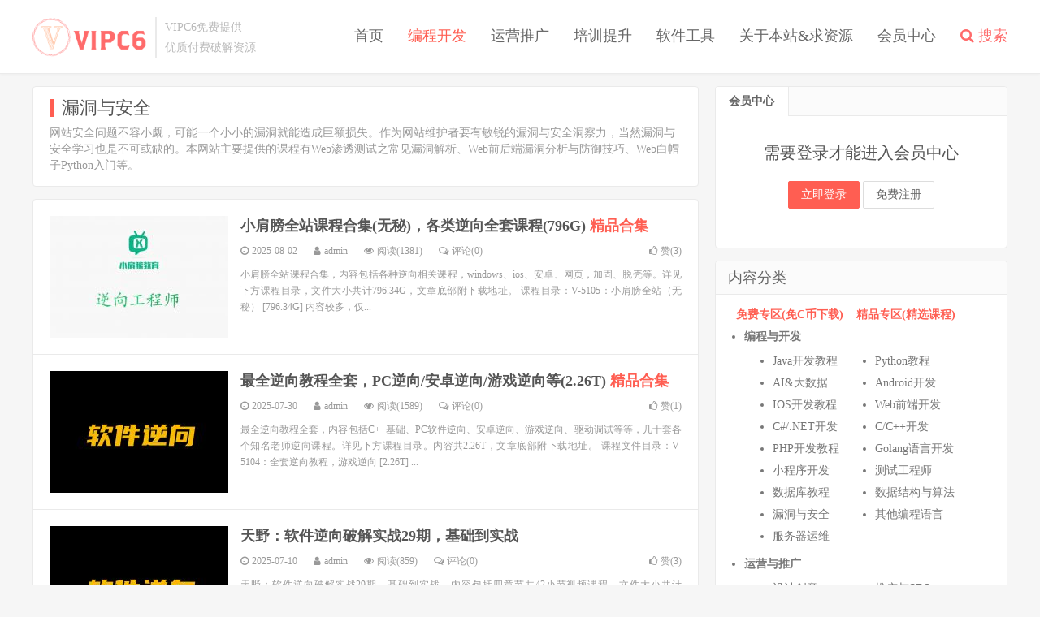

--- FILE ---
content_type: text/html; charset=UTF-8
request_url: https://www.vipc6.com/program/anquan
body_size: 9882
content:
<!DOCTYPE HTML>
<html>
<head>
<meta charset="UTF-8">
<link rel="dns-prefetch" href="//apps.bdimg.com">
<meta http-equiv="X-UA-Compatible" content="IE=edge,chrome=1">
<meta name="viewport" content="width=device-width, initial-scale=1.0, user-scalable=0, minimum-scale=1.0, maximum-scale=1.0">
<meta name="applicable-device" content="pc,mobile" />
<meta name="apple-mobile-web-app-title" content="VIPC6资源网">
<meta http-equiv="Cache-Control" content="no-siteapp">
<title>漏洞与安全培训课程下载 - VIPC6资源网</title>
<link rel='dns-prefetch' href='//s.w.org' />
<link rel='stylesheet' id='tag-groups-css-frontend-structure-css'  href='https://www.vipc6.com/main/plugins/tag-groups/assets/css/jquery-ui.structure.min.css?ver=1.22.4' type='text/css' media='all' />
<link rel='stylesheet' id='tag-groups-css-frontend-theme-css'  href='https://www.vipc6.com/main/plugins/tag-groups/assets/css/ui-gray/jquery-ui.theme.min.css?ver=1.22.4' type='text/css' media='all' />
<link rel='stylesheet' id='_bootstrap-css'  href='https://www.vipc6.com/main/themes/dux5.1/css/bootstrap.min.css?ver=5.1' type='text/css' media='all' />
<link rel='stylesheet' id='_fontawesome-css'  href='https://www.vipc6.com/main/themes/dux5.1/css/font-awesome.min.css?ver=5.1' type='text/css' media='all' />
<link rel='stylesheet' id='_main-css'  href='https://www.vipc6.com/main/themes/dux5.1/css/main.css?ver=5.1' type='text/css' media='all' />
<script type='text/javascript' src='https://www.vipc6.com/main/themes/dux5.1/js/libs/jquery.min.js?ver=5.1'></script>
<link rel='https://api.w.org/' href='https://www.vipc6.com/wp-json/' />
<link rel="canonical" href="https://www.vipc6.com/program/anquan"/>
<meta name="description" content="网站安全问题不容小觑，可能一个小小的漏洞就能造成巨额损失。作为网站维护者要有敏锐的漏洞与安全洞察力，当然漏洞与安全学习也是不可或缺的。本网站主要提供的课程有Web渗透测试之常见漏洞解析、Web前后端漏洞分析与防御技巧、Web白帽子Python入门等。">
<style>a:hover, .site-navbar li:hover > a, .site-navbar li.active a:hover, .site-navbar a:hover, .search-on .site-navbar li.navto-search a, .topbar a:hover, .site-nav li.current-menu-item > a, .site-nav li.current-menu-parent > a, .site-search-form a:hover, .branding-primary .btn:hover, .title .more a:hover, .excerpt h2 a:hover, .excerpt .meta a:hover, .excerpt-minic h2 a:hover, .excerpt-minic .meta a:hover, .article-content .wp-caption:hover .wp-caption-text, .article-content a, .article-nav a:hover, .relates a:hover, .widget_links li a:hover, .widget_categories li a:hover, .widget_ui_comments strong, .widget_ui_posts li a:hover .text, .widget_ui_posts .nopic .text:hover , .widget_meta ul a:hover, .tagcloud a:hover, .textwidget a, .textwidget a:hover, .sign h3, #navs .item li a, .url, .url:hover, .excerpt h2 a:hover span, .widget_ui_posts a:hover .text span, .widget-navcontent .item-01 li a:hover span, .excerpt-minic h2 a:hover span, .relates a:hover span{color: #FF5E52;}.btn-primary, .label-primary, .branding-primary, .post-copyright:hover, .article-tags a, .pagination ul > .active > a, .pagination ul > .active > span, .pagenav .current, .widget_ui_tags .items a:hover, .sign .close-link, .pagemenu li.active a, .pageheader, .resetpasssteps li.active, #navs h2, #navs nav, .btn-primary:hover, .btn-primary:focus, .btn-primary:active, .btn-primary.active, .open > .dropdown-toggle.btn-primary, .tag-clouds a:hover{background-color: #FF5E52;}.btn-primary, .search-input:focus, #bdcs .bdcs-search-form-input:focus, #submit, .plinks ul li a:hover,.btn-primary:hover, .btn-primary:focus, .btn-primary:active, .btn-primary.active, .open > .dropdown-toggle.btn-primary{border-color: #FF5E52;}.search-btn, .label-primary, #bdcs .bdcs-search-form-submit, #submit, .excerpt .cat{background-color: #FF5E52;}.excerpt .cat i{border-left-color:#FF5E52;}@media (max-width: 720px) {.site-navbar li.active a, .site-navbar li.active a:hover, .m-nav-show .m-icon-nav{color: #FF5E52;}}@media (max-width: 480px) {.pagination ul > li.next-page a{background-color:#FF5E52;}}.post-actions .action.action-like{background-color: #FF5E52;}.catleader h1{border-left-color: #FF5E52;}</style>
<!--HEADER_CODE_START-->
<!-- Global site tag (gtag.js) - Google Analytics -->
<script async src="https://www.googletagmanager.com/gtag/js?id=UA-139141546-1"></script>
<script>
  window.dataLayer = window.dataLayer || [];
  function gtag(){dataLayer.push(arguments);}
  gtag('js', new Date());

  gtag('config', 'UA-139141546-1');
</script>

<!--HEADER_CODE_END-->
<link rel="shortcut icon" href="https://www.vipc6.com/favicon.ico">
<!--[if lt IE 9]><script src="https://www.vipc6.com/main/themes/dux5.1/js/libs/html5.min.js"></script><![endif]-->
</head>
<body class="archive category category-anquan category-760 m-excerpt-cat topbar-off site-layout-2 text-justify-on">
<header class="header">
	<div class="container">
		<div class="logo"><a href="https://www.vipc6.com" title="提供各种付费：培训视频、收费教程、破解软件等优质资源"><img src="https://www.vipc6.com/i/2018/10/c20ad4d76fe9775.png" alt="提供各种付费：培训视频、收费教程、破解软件等优质资源">VIPC6资源网</a></div>		<div class="brand">VIPC6免费提供<br>优质付费破解资源</div>		<ul class="site-nav site-navbar">
			<li id="menu-item-17" class="menu-item menu-item-type-custom menu-item-object-custom menu-item-home menu-item-17"><a href="https://www.vipc6.com">首页</a></li>
<li id="menu-item-1532" class="menu-item menu-item-type-taxonomy menu-item-object-category current-category-ancestor current-menu-ancestor current-menu-parent current-category-parent menu-item-has-children menu-item-1532"><a href="https://www.vipc6.com/program">编程开发</a>
<ul class="sub-menu">
	<li id="menu-item-1535" class="menu-item menu-item-type-taxonomy menu-item-object-category menu-item-1535"><a href="https://www.vipc6.com/program/java">Java开发教程</a></li>
	<li id="menu-item-1537" class="menu-item menu-item-type-taxonomy menu-item-object-category menu-item-1537"><a href="https://www.vipc6.com/program/python">Python教程</a></li>
	<li id="menu-item-1538" class="menu-item menu-item-type-taxonomy menu-item-object-category menu-item-1538"><a href="https://www.vipc6.com/program/ai">AI&#038;大数据</a></li>
	<li id="menu-item-2646" class="menu-item menu-item-type-taxonomy menu-item-object-category menu-item-2646"><a href="https://www.vipc6.com/program/android">Android开发</a></li>
	<li id="menu-item-1540" class="menu-item menu-item-type-taxonomy menu-item-object-category menu-item-1540"><a href="https://www.vipc6.com/program/ios">IOS开发教程</a></li>
	<li id="menu-item-1543" class="menu-item menu-item-type-taxonomy menu-item-object-category menu-item-1543"><a href="https://www.vipc6.com/program/web">Web前端开发</a></li>
	<li id="menu-item-2647" class="menu-item menu-item-type-taxonomy menu-item-object-category menu-item-2647"><a href="https://www.vipc6.com/program/asp-net">C#/.NET开发</a></li>
	<li id="menu-item-2648" class="menu-item menu-item-type-taxonomy menu-item-object-category menu-item-2648"><a href="https://www.vipc6.com/program/c">C/C++开发</a></li>
	<li id="menu-item-1541" class="menu-item menu-item-type-taxonomy menu-item-object-category menu-item-1541"><a href="https://www.vipc6.com/program/php">PHP开发教程</a></li>
	<li id="menu-item-1542" class="menu-item menu-item-type-taxonomy menu-item-object-category menu-item-1542"><a href="https://www.vipc6.com/program/golang">Golang语言开发</a></li>
	<li id="menu-item-2649" class="menu-item menu-item-type-taxonomy menu-item-object-category menu-item-2649"><a href="https://www.vipc6.com/program/xiaochengxu">小程序开发</a></li>
	<li id="menu-item-2650" class="menu-item menu-item-type-taxonomy menu-item-object-category menu-item-2650"><a href="https://www.vipc6.com/program/ceshi">测试工程师</a></li>
	<li id="menu-item-2651" class="menu-item menu-item-type-taxonomy menu-item-object-category menu-item-2651"><a href="https://www.vipc6.com/program/database">数据库教程</a></li>
	<li id="menu-item-2652" class="menu-item menu-item-type-taxonomy menu-item-object-category menu-item-2652"><a href="https://www.vipc6.com/program/suanfa">数据结构与算法</a></li>
	<li id="menu-item-2653" class="menu-item menu-item-type-taxonomy menu-item-object-category current-menu-item menu-item-2653"><a href="https://www.vipc6.com/program/anquan">漏洞与安全</a></li>
	<li id="menu-item-1544" class="menu-item menu-item-type-taxonomy menu-item-object-category menu-item-1544"><a href="https://www.vipc6.com/program/biancheng">其他编程语言</a></li>
	<li id="menu-item-1536" class="menu-item menu-item-type-taxonomy menu-item-object-category menu-item-1536"><a href="https://www.vipc6.com/program/fuwuqi">服务器运维</a></li>
</ul>
</li>
<li id="menu-item-1534" class="menu-item menu-item-type-taxonomy menu-item-object-category menu-item-has-children menu-item-1534"><a href="https://www.vipc6.com/yunying">运营推广</a>
<ul class="sub-menu">
	<li id="menu-item-1545" class="menu-item menu-item-type-taxonomy menu-item-object-category menu-item-1545"><a href="https://www.vipc6.com/yunying/sheji">设计创意</a></li>
	<li id="menu-item-1546" class="menu-item menu-item-type-taxonomy menu-item-object-category menu-item-1546"><a href="https://www.vipc6.com/yunying/webseo">推广与SEO</a></li>
	<li id="menu-item-1547" class="menu-item menu-item-type-taxonomy menu-item-object-category menu-item-1547"><a href="https://www.vipc6.com/yunying/waimao">外贸&#038;客户开发</a></li>
	<li id="menu-item-1548" class="menu-item menu-item-type-taxonomy menu-item-object-category menu-item-1548"><a href="https://www.vipc6.com/yunying/yingxiao">电商营销</a></li>
	<li id="menu-item-1549" class="menu-item menu-item-type-taxonomy menu-item-object-category menu-item-1549"><a href="https://www.vipc6.com/yunying/shuju">数据分析</a></li>
	<li id="menu-item-1550" class="menu-item menu-item-type-taxonomy menu-item-object-category menu-item-1550"><a href="https://www.vipc6.com/yunying/zimeiti">自媒体</a></li>
	<li id="menu-item-2654" class="menu-item menu-item-type-taxonomy menu-item-object-category menu-item-2654"><a href="https://www.vipc6.com/yunying/shichang">市场运营</a></li>
	<li id="menu-item-2655" class="menu-item menu-item-type-taxonomy menu-item-object-category menu-item-2655"><a href="https://www.vipc6.com/yunying/chanpin">产品经理</a></li>
</ul>
</li>
<li id="menu-item-29" class="menu-item menu-item-type-taxonomy menu-item-object-category menu-item-has-children menu-item-29"><a href="https://www.vipc6.com/peixun">培训提升</a>
<ul class="sub-menu">
	<li id="menu-item-4803" class="menu-item menu-item-type-taxonomy menu-item-object-category menu-item-4803"><a href="https://www.vipc6.com/peixun/yingyu">英语培训</a></li>
	<li id="menu-item-1551" class="menu-item menu-item-type-taxonomy menu-item-object-category menu-item-1551"><a href="https://www.vipc6.com/peixun/bangong">办公软件</a></li>
	<li id="menu-item-1552" class="menu-item menu-item-type-taxonomy menu-item-object-category menu-item-1552"><a href="https://www.vipc6.com/peixun/geren">能力提升</a></li>
	<li id="menu-item-1553" class="menu-item menu-item-type-taxonomy menu-item-object-category menu-item-1553"><a href="https://www.vipc6.com/peixun/jinrong">金融&#038;投资理财</a></li>
	<li id="menu-item-1554" class="menu-item menu-item-type-taxonomy menu-item-object-category menu-item-1554"><a href="https://www.vipc6.com/peixun/jiaoyu">教育辅导</a></li>
	<li id="menu-item-9947" class="menu-item menu-item-type-taxonomy menu-item-object-category menu-item-9947"><a href="https://www.vipc6.com/peixun/gongkao">公务事业考试</a></li>
	<li id="menu-item-1555" class="menu-item menu-item-type-taxonomy menu-item-object-category menu-item-1555"><a href="https://www.vipc6.com/peixun/xingxiang">形象塑造</a></li>
	<li id="menu-item-9946" class="menu-item menu-item-type-taxonomy menu-item-object-category menu-item-9946"><a href="https://www.vipc6.com/peixun/sheying">摄影摄像</a></li>
	<li id="menu-item-1556" class="menu-item menu-item-type-taxonomy menu-item-object-category menu-item-1556"><a href="https://www.vipc6.com/peixun/tushu">图书与音频</a></li>
	<li id="menu-item-1557" class="menu-item menu-item-type-taxonomy menu-item-object-category menu-item-1557"><a href="https://www.vipc6.com/peixun/zonghe">综合其他</a></li>
</ul>
</li>
<li id="menu-item-30" class="menu-item menu-item-type-taxonomy menu-item-object-category menu-item-30"><a href="https://www.vipc6.com/ruanjian">软件工具</a></li>
<li id="menu-item-41" class="menu-item menu-item-type-post_type menu-item-object-page menu-item-41"><a href="https://www.vipc6.com/about_vip6c">关于本站&#038;求资源</a></li>
			<li id="menu-item-40" class="menu-item menu-item-type-taxonomy menu-item-object-category menu-item-40">
			<a href="https://www.vipc6.com/user" rel="nofollow">会员中心</a></li>
							<li class="navto-search"><a href="javascript:;" class="search-show active"><i class="fa fa-search"> 搜索</i></a></li>
					</ul>
						<i class="fa fa-bars m-icon-nav"></i>
			</div>
</header>
<div class="site-search">
	<div class="container">
		<form method="get" class="site-search-form" action="https://www.vipc6.com/" ><input class="search-input" name="s" type="text" placeholder="输入关键字" value=""><button class="search-btn" type="submit"><i class="fa fa-search"></i></button></form>	</div>
</div>

<section class="container">
	<div class="content-wrap">
		<div class="content">
						<div class="catleader"><h1>漏洞与安全</h1><div class="catleader-desc">网站安全问题不容小觑，可能一个小小的漏洞就能造成巨额损失。作为网站维护者要有敏锐的漏洞与安全洞察力，当然漏洞与安全学习也是不可或缺的。本网站主要提供的课程有Web渗透测试之常见漏洞解析、Web前后端漏洞分析与防御技巧、Web白帽子Python入门等。</div></div><article class="excerpt excerpt-1"><a class="focus" href="https://www.vipc6.com/22978.html"><img data-src="https://www.vipc6.com/i/596a3d044818163-85-220x150.jpg" alt="小肩膀全站课程合集(无秘)，各类逆向全套课程(796G)-VIPC6资源网" src="https://www.vipc6.com/main/themes/dux5.1/img/thumbnail.png" class="thumb"></a><header><h2><a href="https://www.vipc6.com/22978.html" title="小肩膀全站课程合集(无秘)，各类逆向全套课程(796G) 精品合集-VIPC6资源网">小肩膀全站课程合集(无秘)，各类逆向全套课程(796G) <span>精品合集</span></a></h2></header><p class="meta"><time><i class="fa fa-clock-o"></i>2025-08-02</time><span class="author"><i class="fa fa-user"></i>admin</span><span class="pv"><i class="fa fa-eye"></i>阅读(1381)</span><a class="pc" href="https://www.vipc6.com/22978.html#respond"><i class="fa fa-comments-o"></i>评论(0)</a><a href="javascript:;" etap="like" class="post-like" data-pid="22978"><i class="fa fa-thumbs-o-up"></i>赞(<span>3</span>)</a></p><p class="note">小肩膀全站课程合集，内容包括各种逆向相关课程，windows、ios、安卓、网页，加固、脱壳等。详见下方课程目录，文件大小共计796.34G，文章底部附下载地址。 课程目录：V-5105：小肩膀全站（无秘） [796.34G] 内容较多，仅...</p></article><article class="excerpt excerpt-2"><a class="focus" href="https://www.vipc6.com/22976.html"><img data-src="https://www.vipc6.com/i/c4ca4238a0b9238-46-220x150.jpg" alt="最全逆向教程全套，PC逆向/安卓逆向/游戏逆向等(2.26T)-VIPC6资源网" src="https://www.vipc6.com/main/themes/dux5.1/img/thumbnail.png" class="thumb"></a><header><h2><a href="https://www.vipc6.com/22976.html" title="最全逆向教程全套，PC逆向/安卓逆向/游戏逆向等(2.26T) 精品合集-VIPC6资源网">最全逆向教程全套，PC逆向/安卓逆向/游戏逆向等(2.26T) <span>精品合集</span></a></h2></header><p class="meta"><time><i class="fa fa-clock-o"></i>2025-07-30</time><span class="author"><i class="fa fa-user"></i>admin</span><span class="pv"><i class="fa fa-eye"></i>阅读(1589)</span><a class="pc" href="https://www.vipc6.com/22976.html#respond"><i class="fa fa-comments-o"></i>评论(0)</a><a href="javascript:;" etap="like" class="post-like" data-pid="22976"><i class="fa fa-thumbs-o-up"></i>赞(<span>1</span>)</a></p><p class="note">最全逆向教程全套，内容包括C++基础、PC软件逆向、安卓逆向、游戏逆向、驱动调试等等，几十套各个知名老师逆向课程。详见下方课程目录。内容共2.26T，文章底部附下载地址。 课程文件目录：V-5104：全套逆向教程，游戏逆向 [2.26T] ...</p></article><article class="excerpt excerpt-3"><a class="focus" href="https://www.vipc6.com/22859.html"><img data-src="https://www.vipc6.com/i/c4ca4238a0b9238-46-220x150.jpg" alt="天野：软件逆向破解实战29期，基础到实战-VIPC6资源网" src="https://www.vipc6.com/main/themes/dux5.1/img/thumbnail.png" class="thumb"></a><header><h2><a href="https://www.vipc6.com/22859.html" title="天野：软件逆向破解实战29期，基础到实战-VIPC6资源网">天野：软件逆向破解实战29期，基础到实战</a></h2></header><p class="meta"><time><i class="fa fa-clock-o"></i>2025-07-10</time><span class="author"><i class="fa fa-user"></i>admin</span><span class="pv"><i class="fa fa-eye"></i>阅读(859)</span><a class="pc" href="https://www.vipc6.com/22859.html#respond"><i class="fa fa-comments-o"></i>评论(0)</a><a href="javascript:;" etap="like" class="post-like" data-pid="22859"><i class="fa fa-thumbs-o-up"></i>赞(<span>3</span>)</a></p><p class="note">天野：软件逆向破解实战29期，基础到实战，内容包括四章节共42小节视频课程，文件大小共计3.81G，文章底部附下载地址。 课程文件目录：V-5094：天野29期软件逆向破解实战 [3.81G] 01.逆向破解基础 01.逆向破解环境搭建.m...</p></article><article class="excerpt excerpt-4"><a class="focus" href="https://www.vipc6.com/22828.html"><img data-src="https://www.vipc6.com/i/3d97f10846f3faf-220x150.png" alt="DADA代码审计第二期，视频+课件资料-VIPC6资源网" src="https://www.vipc6.com/main/themes/dux5.1/img/thumbnail.png" class="thumb"></a><header><h2><a href="https://www.vipc6.com/22828.html" title="DADA代码审计第二期，视频+课件资料-VIPC6资源网">DADA代码审计第二期，视频+课件资料</a></h2></header><p class="meta"><time><i class="fa fa-clock-o"></i>2025-06-25</time><span class="author"><i class="fa fa-user"></i>admin</span><span class="pv"><i class="fa fa-eye"></i>阅读(696)</span><a class="pc" href="https://www.vipc6.com/22828.html#respond"><i class="fa fa-comments-o"></i>评论(0)</a><a href="javascript:;" etap="like" class="post-like" data-pid="22828"><i class="fa fa-thumbs-o-up"></i>赞(<span>3</span>)</a></p><p class="note">dada代码审计第二期，代码审计能帮助企业发现潜在的安全隐患，防范于未然，本套课程包括视频以及相关课件资料， 文件大小共计8.04G，文章底部附下载地址。 课程文件目录：V-5078：dada代码审计二期 [8.04G] 代码审计二期01....</p></article><article class="excerpt excerpt-5"><a class="focus" href="https://www.vipc6.com/22836.html"><img data-src="https://www.vipc6.com/i/942e916899f3a9a-1-220x150.png" alt="r0ysue(肉丝)：安卓逆向课程合集-VIPC6资源网" src="https://www.vipc6.com/main/themes/dux5.1/img/thumbnail.png" class="thumb"></a><header><h2><a href="https://www.vipc6.com/22836.html" title="r0ysue(肉丝)：安卓逆向课程合集-VIPC6资源网">r0ysue(肉丝)：安卓逆向课程合集</a></h2></header><p class="meta"><time><i class="fa fa-clock-o"></i>2025-06-19</time><span class="author"><i class="fa fa-user"></i>admin</span><span class="pv"><i class="fa fa-eye"></i>阅读(1375)</span><a class="pc" href="https://www.vipc6.com/22836.html#comments"><i class="fa fa-comments-o"></i>评论(2)</a><a href="javascript:;" etap="like" class="post-like" data-pid="22836"><i class="fa fa-thumbs-o-up"></i>赞(<span>6</span>)</a></p><p class="note">r0ysue(肉丝)：安卓逆向课程合集，内容包括fart脱壳王、r0ysue-安卓应用进阶培训班、unidbg原理与实操。文件大小共计58.78G，文章底部附下载地址。 课程文件目录：V-5082：r0ysue(肉丝)的安卓逆向课程合集 [...</p></article><article class="excerpt excerpt-6"><a class="focus" href="https://www.vipc6.com/22721.html"><img data-src="https://www.vipc6.com/i/d3d9446802a4425-220x150.png" alt="达内：网络安全+运维工程师，视频+资料(189G)-VIPC6资源网" src="https://www.vipc6.com/main/themes/dux5.1/img/thumbnail.png" class="thumb"></a><header><h2><a href="https://www.vipc6.com/22721.html" title="达内：网络安全+运维工程师，视频+资料(189G) 价值24800元-VIPC6资源网">达内：网络安全+运维工程师，视频+资料(189G) <span>价值24800元</span></a></h2></header><p class="meta"><time><i class="fa fa-clock-o"></i>2025-06-08</time><span class="author"><i class="fa fa-user"></i>admin</span><span class="pv"><i class="fa fa-eye"></i>阅读(1481)</span><a class="pc" href="https://www.vipc6.com/22721.html#respond"><i class="fa fa-comments-o"></i>评论(0)</a><a href="javascript:;" etap="like" class="post-like" data-pid="22721"><i class="fa fa-thumbs-o-up"></i>赞(<span>4</span>)</a></p><p class="note">本套课程：达内：网络安全+运维工程师，课程官方售价24800元，课程包含：训练营、1-4阶段、就业指导、ntd++_tools、笔记资料等。文件大小共计189.78G，文章底部附下载地址。 课程文件目录：V-5045：达内-网络安全+运维工...</p></article><article class="excerpt excerpt-7"><a class="focus" href="https://www.vipc6.com/22602.html"><img data-src="https://www.vipc6.com/i/196a13d87b1d1eb-17-220x150.jpg" alt="IDA特训班，多种架构实例讲解IDA逆向工程-VIPC6资源网" src="https://www.vipc6.com/main/themes/dux5.1/img/thumbnail.png" class="thumb"></a><header><h2><a href="https://www.vipc6.com/22602.html" title="IDA特训班，多种架构实例讲解IDA逆向工程 价值599元-VIPC6资源网">IDA特训班，多种架构实例讲解IDA逆向工程 <span>价值599元</span></a></h2></header><p class="meta"><time><i class="fa fa-clock-o"></i>2025-05-13</time><span class="author"><i class="fa fa-user"></i>admin</span><span class="pv"><i class="fa fa-eye"></i>阅读(905)</span><a class="pc" href="https://www.vipc6.com/22602.html#respond"><i class="fa fa-comments-o"></i>评论(0)</a><a href="javascript:;" etap="like" class="post-like" data-pid="22602"><i class="fa fa-thumbs-o-up"></i>赞(<span>1</span>)</a></p><p class="note">本套课程IDA 特训营，课程官方售价599元，基于多种架构实例讲解，系统化学习使用 IDA 进行逆向工程，快速掌握 IDA 重要操作；由研究逆向工程十余年，拥有各种场景逆向工程经验。主要技术研究方向是移动安全、逆向工程、混淆与反混淆技术、大...</p></article><article class="excerpt excerpt-8"><a class="focus" href="https://www.vipc6.com/16405.html"><img data-src="https://www.vipc6.com/i/c7e87e918e9e644-70-220x150.jpg" alt="Python爬虫开发+APP逆向超级大神班(1-11期)，视频+资料(400G)-VIPC6资源网" src="https://www.vipc6.com/main/themes/dux5.1/img/thumbnail.png" class="thumb"></a><header><h2><a href="https://www.vipc6.com/16405.html" title="Python爬虫开发+APP逆向超级大神班(1-11期)，视频+资料(400G) 价值5899元(更新第11期)-VIPC6资源网">Python爬虫开发+APP逆向超级大神班(1-11期)，视频+资料(400G) <span>价值5899元(更新第11期)</span></a></h2></header><p class="meta"><time><i class="fa fa-clock-o"></i>2025-05-02</time><span class="author"><i class="fa fa-user"></i>admin</span><span class="pv"><i class="fa fa-eye"></i>阅读(14036)</span><a class="pc" href="https://www.vipc6.com/16405.html#comments"><i class="fa fa-comments-o"></i>评论(17)</a><a href="javascript:;" etap="like" class="post-like" data-pid="16405"><i class="fa fa-thumbs-o-up"></i>赞(<span>10</span>)</a></p><p class="note">本套课程爬虫开发+APP逆向超级大神班(路飞)，Python爬虫从零基础小白到实战精通，课程官方售价5899元，路飞学城Python教学总监前汽车之家资深开发武sir银角大王主讲，本次更新包含爬虫开发以及APP逆向超级大神班1-3班的内容。...</p></article><article class="excerpt excerpt-9"><a class="focus" href="https://www.vipc6.com/4183.html"><img data-src="https://www.vipc6.com/i/00e211b8da30c8a-220x150.jpg" alt="老男孩教育：网络安全VIP课程，更新20期视频+资料-VIPC6资源网" src="https://www.vipc6.com/main/themes/dux5.1/img/thumbnail.png" class="thumb"></a><header><h2><a href="https://www.vipc6.com/4183.html" title="老男孩教育：网络安全VIP课程，更新20期视频+资料 内容更新-VIPC6资源网">老男孩教育：网络安全VIP课程，更新20期视频+资料 <span>内容更新</span></a></h2></header><p class="meta"><time><i class="fa fa-clock-o"></i>2025-04-26</time><span class="author"><i class="fa fa-user"></i>admin</span><span class="pv"><i class="fa fa-eye"></i>阅读(13031)</span><a class="pc" href="https://www.vipc6.com/4183.html#comments"><i class="fa fa-comments-o"></i>评论(6)</a><a href="javascript:;" etap="like" class="post-like" data-pid="4183"><i class="fa fa-thumbs-o-up"></i>赞(<span>6</span>)</a></p><p class="note">因本站会员需求，本套课程来自老男孩教育：网络安全VIP课程，本套课程目前更新共4大章节，课程为无加密版视频培训课程，共4.3G，后续有完整版将替代更新。 文章底部附下载地址。 2022-10-30更新，网络安全12期-线下脱产班，文件大小共...</p></article><article class="excerpt excerpt-10"><a class="focus" href="https://www.vipc6.com/22481.html"><img data-src="https://www.vipc6.com/i/4c7df9cfcb0e7f3-31-220x150.jpg" alt="小曾逆向课程一期初级+中级+高级，视频+资料-VIPC6资源网" src="https://www.vipc6.com/main/themes/dux5.1/img/thumbnail.png" class="thumb"></a><header><h2><a href="https://www.vipc6.com/22481.html" title="小曾逆向课程一期初级+中级+高级，视频+资料-VIPC6资源网">小曾逆向课程一期初级+中级+高级，视频+资料</a></h2></header><p class="meta"><time><i class="fa fa-clock-o"></i>2025-04-21</time><span class="author"><i class="fa fa-user"></i>admin</span><span class="pv"><i class="fa fa-eye"></i>阅读(1419)</span><a class="pc" href="https://www.vipc6.com/22481.html#respond"><i class="fa fa-comments-o"></i>评论(0)</a><a href="javascript:;" etap="like" class="post-like" data-pid="22481"><i class="fa fa-thumbs-o-up"></i>赞(<span>2</span>)</a></p><p class="note">本套课程小曾逆向课程一期，逆向破解工程实战班初级+中级+高级，，内容包含视频以及相关资料，文件大小共计30.02G，文章底部附下载地址。 课程讲解各种软件逆向知识，软件保护知识，已经破解脱壳反调试知识，本课程适合零基础学员从零开始学习，同时...</p></article><div class="pagination"><ul><li class="prev-page"></li><li class="active"><span>1</span></li><li><a href='https://www.vipc6.com/program/anquan/page/2'>2</a></li><li><a href='https://www.vipc6.com/program/anquan/page/3'>3</a></li><li><a href='https://www.vipc6.com/program/anquan/page/4'>4</a></li><li><span> ... </span></li><li class="next-page"><a href="https://www.vipc6.com/program/anquan/page/2" >下一页</a></li><li><span>共 10 页</span></li></ul></div>		</div>
	</div>
	<div class="sidebar">
	<div class="widget widget-tops">
		<ul class="widget-nav">
						<li class="active">会员中心</li>		</ul>
		<ul class="widget-navcontent">
										<li class="item item-02 active">
											<h4>需要登录才能进入会员中心</h4>
						<p>
							<a href="javascript:;" class="btn btn-primary signin-loader">立即登录</a>
							<a href="javascript:;" class="btn btn-default signup-loader">免费注册</a>
						</p>
									</li>
					</ul>
	</div>
<div class="widget widget_text"><h3>内容分类</h3>			<div class="textwidget"><ul class="item-c6">
<li><a href="https://www.vipc6.com/free">免费专区(免C币下载)</a></li>
<li><a href="https://www.vipc6.com/best">精品专区(精选课程)</a></li>
</ul>
<ul>
<li class="cat-item cat-item-442"><a class=" weight600" href="https://www.vipc6.com/program">编程与开发</a>
<ul class="children">
<li class="cat-item cat-item-446"><a href="https://www.vipc6.com/program/java">Java开发教程</a></li>
<li class="cat-item cat-item-445"><a href="https://www.vipc6.com/program/python">Python教程</a></li>
<li class="cat-item cat-item-375"><a href="https://www.vipc6.com/program/ai">AI&amp;大数据</a></li>
<li class="cat-item cat-item-448"><a href="https://www.vipc6.com/program/android">Android开发</a></li>
<li class="cat-item cat-item-444"><a href="https://www.vipc6.com/program/ios">IOS开发教程</a></li>
<li class="cat-item cat-item-374"><a href="https://www.vipc6.com/program/web">Web前端开发</a></li>
<li class="cat-item cat-item-595"><a href="https://www.vipc6.com/program/asp-net">C#/.NET开发</a></li>
<li class="cat-item cat-item-761"><a href="https://www.vipc6.com/program/c">C/C++开发</a></li>
<li class="cat-item cat-item-443"><a href="https://www.vipc6.com/program/php">PHP开发教程</a></li>
<li class="cat-item cat-item-447"><a href="https://www.vipc6.com/program/golang">Golang语言开发</a></li>
<li class="cat-item cat-item-763"><a href="https://www.vipc6.com/program/xiaochengxu">小程序开发</a></li>
<li class="cat-item cat-item-594"><a href="https://www.vipc6.com/program/ceshi">测试工程师</a></li>
<li class="cat-item cat-item-759"><a href="https://www.vipc6.com/program/database">数据库教程</a></li>
<li class="cat-item cat-item-762"><a href="https://www.vipc6.com/program/suanfa">数据结构与算法</a></li>
<li class="cat-item cat-item-760"><a href="https://www.vipc6.com/program/anquan">漏洞与安全</a></li>
<li class="cat-item cat-item-177"><a href="https://www.vipc6.com/program/biancheng">其他编程语言</a></li>
<li class="cat-item cat-item-377"><a href="https://www.vipc6.com/program/fuwuqi">服务器运维</a></li>
</ul>
</li>
<li class="cat-item cat-item-449"><a class=" weight600" href="https://www.vipc6.com/yunying">运营与推广</a>
<ul class="children">
<li class="cat-item cat-item-96"><a href="https://www.vipc6.com/yunying/sheji">设计创意</a></li>
<li class="cat-item cat-item-180"><a href="https://www.vipc6.com/yunying/webseo">推广与SEO</a></li>
<li class="cat-item cat-item-373"><a href="https://www.vipc6.com/yunying/waimao">外贸&amp;客户开发</a></li>
<li class="cat-item cat-item-184"><a href="https://www.vipc6.com/yunying/yingxiao">电商营销</a></li>
<li class="cat-item cat-item-450"><a href="https://www.vipc6.com/yunying/shuju">数据分析</a></li>
<li class="cat-item cat-item-183"><a href="https://www.vipc6.com/yunying/zimeiti">自媒体</a></li>
<li class="cat-item cat-item-764"><a href="https://www.vipc6.com/yunying/shichang">市场运营</a></li>
<li class="cat-item cat-item-660"><a href="https://www.vipc6.com/yunying/chanpin">产品经理</a></li>
</ul>
</li>
<li class="cat-item cat-item-1"><a class=" weight600" href="https://www.vipc6.com/peixun">培训与提升</a>
<ul class="children">
<li class="cat-item cat-item-178"><a href="https://www.vipc6.com/peixun/yingyu">英语培训</a></li>
<li class="cat-item cat-item-178"><a href="https://www.vipc6.com/peixun/bangong">办公软件</a></li>
<li class="cat-item cat-item-179"><a href="https://www.vipc6.com/peixun/geren">能力提升</a></li>
<li class="cat-item cat-item-376"><a href="https://www.vipc6.com/peixun/jinrong">金融&amp;投资理财</a></li>
<li class="cat-item cat-item-387"><a href="https://www.vipc6.com/peixun/jiaoyu">教育辅导</a></li>
<li class="cat-item cat-item-387"><a href="https://www.vipc6.com/peixun/gongkao">公务事业考试</a></li>
<li class="cat-item cat-item-186"><a href="https://www.vipc6.com/peixun/xingxiang">形象塑造</a></li>
<li class="cat-item cat-item-889"><a href="https://www.vipc6.com/peixun/sheying">摄影摄像</a></li>
<li class="cat-item cat-item-185"><a href="https://www.vipc6.com/peixun/tushu">图书与音频</a></li>
<li class="cat-item cat-item-182"><a href="https://www.vipc6.com/peixun/zonghe">综合其他</a></li>
</ul>
</li>
<li class="cat-item cat-item-3"><a class=" weight600" href="https://www.vipc6.com/ruanjian">软件工具</a></li>
</ul>
</div>
		</div><div class="widget widget_ui_posts"><h3>置顶推荐</h3><ul class="nopic"><li><a href="https://www.vipc6.com/2042.html"><span class="text">Web全栈架构师(6-34期)，培训视频+课件源码 百度云盘下载(254G) <span>价值8980元(更新第34期)</span></span><span class="muted">2023-09-06</span></a></li>
<li><a href="https://www.vipc6.com/17157.html"><span class="text">重磅合集：2023考研各科网课370套，总大小32TB <span>终身VIP福利</span></span><span class="muted">2023-03-16</span></a></li>
<li><a href="https://www.vipc6.com/1068.html"><span class="text">python自动化+Py全栈+爬虫+Ai=python全能工程师-挑战年薪30万，教程下载 <span>价值7280元(更新2022版)</span></span><span class="muted">2022-06-27</span></a></li>
<li><a href="https://www.vipc6.com/2061.html"><span class="text">贪心学院：NLP自然语言处理集训营，从入门到精通(AI、机器学习、数据挖掘、算法工程师) <span>价值15998元(更新第6期)</span></span><span class="muted">2022-03-26</span></a></li>
<li><a href="https://www.vipc6.com/2310.html"><span class="text">魔贝课凡：SEO系列VIP视频教程合集(含第5至12期) 无密完整版，百度云(251G) <span>价值万元(更新12期)</span></span><span class="muted">2021-08-26</span></a></li>
<li><a href="https://www.vipc6.com/8494.html"><span class="text">黑马2020年：Python开发培训(基础班+就业班)，视频+源码资料共197G <span>价值20980元</span></span><span class="muted">2020-07-16</span></a></li>
</ul></div><div class="widget widget_ui_tags"><h3>专业与技术标签</h3><div class="items"><a  href="https://www.vipc6.com/tag/java">Java</a><a  href="https://www.vipc6.com/tag/python">python</a><a  href="https://www.vipc6.com/tag/英语">英语</a><a  href="https://www.vipc6.com/tag/web前端">WEB前端</a><a  href="https://www.vipc6.com/tag/数据分析">数据分析</a><a  href="https://www.vipc6.com/tag/算法">算法</a><a  href="https://www.vipc6.com/tag/大数据">大数据</a><a  href="https://www.vipc6.com/tag/设计">设计</a><a  href="https://www.vipc6.com/tag/摄影">摄影</a><a  href="https://www.vipc6.com/tag/excel">Excel</a><a  href="https://www.vipc6.com/tag/c">C</a><a  href="https://www.vipc6.com/tag/ai">AI</a><a  href="https://www.vipc6.com/tag/产品经理">产品经理</a><a  href="https://www.vipc6.com/tag/架构师">架构师</a><a  href="https://www.vipc6.com/tag/考研">考研</a><a  href="https://www.vipc6.com/tag/ps">PS</a><a  href="https://www.vipc6.com/tag/跨境电商">跨境电商</a><a  href="https://www.vipc6.com/tag/机器学习">机器学习</a><a  href="https://www.vipc6.com/tag/自媒体">自媒体</a><a  href="https://www.vipc6.com/tag/数据分析师">数据分析师</a><a  href="https://www.vipc6.com/tag/数据结构">数据结构</a><a  href="https://www.vipc6.com/tag/推广">推广</a><a  href="https://www.vipc6.com/tag/linux">Linux</a><a  href="https://www.vipc6.com/tag/seo">SEO</a><a  href="https://www.vipc6.com/tag/电商">电商</a><a  href="https://www.vipc6.com/tag/互联网营销">互联网营销</a><a  href="https://www.vipc6.com/tag/go语言">Go语言</a><a  href="https://www.vipc6.com/tag/人工智能">人工智能</a><a  href="https://www.vipc6.com/tag/amazon">Amazon</a><a  href="https://www.vipc6.com/tag/网络安全">网络安全</a></div></div><div class="widget widget_ui_posts"><h3>热门文章</h3><ul class="nopic"><li><a href="https://www.vipc6.com/993.html"><span class="text">DeepNude 2.0 &#8211; Deepnude AI算法一键脱衣（拒绝AI作恶 软件已删除）</span><span class="muted">2019-07-25</span></a></li>
<li><a href="https://www.vipc6.com/8281.html"><span class="text">图片无损放大软件：Topaz Gigapixel AI 破解汉化版，免费下载 <span>神器</span></span><span class="muted">2020-07-05</span></a></li>
<li><a href="https://www.vipc6.com/16101.html"><span class="text">晓说1-4季+晓松奇谈+晓年鉴，高晓松无删减MP3音频合集百度云(11.5G) <span>精品合集</span></span><span class="muted">2022-10-21</span></a></li>
<li><a href="https://www.vipc6.com/2893.html"><span class="text">樊登读书会APP(凡书)：2013至2025年合集下载（音视频400G+） <span>更新至25年12月</span></span><span class="muted">2025-12-13</span></a></li>
<li><a href="https://www.vipc6.com/18184.html"><span class="text">天涯论坛398篇，天涯大神贴合集(电子书/pdf/txt各版本) <span>精品合集</span></span><span class="muted">2023-08-02</span></a></li>
<li><a href="https://www.vipc6.com/10852.html"><span class="text">Luminar AI，价值99美元的AI智能修图软件 <span>神器</span></span><span class="muted">2020-11-28</span></a></li>
<li><a href="https://www.vipc6.com/8118.html"><span class="text">精品广播剧：三体(六季完结)，刘慈欣的同名小说改编，云盘下载 <span>价值198元(完结)</span></span><span class="muted">2022-02-06</span></a></li>
<li><a href="https://www.vipc6.com/18588.html"><span class="text">AI绘画神器：Stable Diffusion 绿色汉化版，傻瓜式安装即用(免费) <span>神器</span></span><span class="muted">2023-09-21</span></a></li>
<li><a href="https://www.vipc6.com/738.html"><span class="text">老男孩2020新版：Python全栈开发就业班29期，视频+源码百度云盘下载 <span>内容更新</span></span><span class="muted">2021-02-28</span></a></li>
<li><a href="https://www.vipc6.com/15701.html"><span class="text">B站付费网课合集：80多套哔哩哔哩网课百度网盘(195G) <span>精品合集</span></span><span class="muted">2022-09-01</span></a></li>
</ul></div></div>


</section>


<footer class="footer">
	<div class="container">
						<p>&copy; 2026 <a href="https://www.vipc6.com">VIPC6资源网</a> &nbsp; 提供精品付费课程、教程、软件等百度云网盘下载。
<a href="https://www.vipc6.com/sitemap.xml">网站地图</a> 
</p>
			</div>
</footer>



<script>
window.jsui={
	www: 'https://www.vipc6.com',
	uri: 'https://www.vipc6.com/main/themes/dux5.1',
	ver: '5.1',
	roll: ["1","2"],
	ajaxpager: '5',
	url_rp: 'https://www.vipc6.com/password-reset'
};
</script>
<!--FOOTER_CODE_START-->
    <a id="totop" onclick="pageScroll()">Totop</a>
    <script type="text/javascript">
        function totop(min_height) { var totop_html = '<div id="totop">Totop</div>'; $("#page").append(totop_html); $("#totop").click(function () { $('html,body').animate({ scrollTop: 0 }, 200) }).hover(function () { $(this).addClass("hover") }, function () { $(this).removeClass("hover") }); min_height ? min_height = min_height : min_height = 300; $(window).scroll(function () { var s = $(window).scrollTop(); if (s > min_height) { $("#totop").fadeIn(100) } else { $("#totop").fadeOut(200) } }) }; totop();
    </script>

<!--FOOTER_CODE_END-->
<script type='text/javascript' src='https://www.vipc6.com/wp-includes/js/jquery/ui/core.min.js?ver=1.11.4'></script>
<script type='text/javascript' src='https://www.vipc6.com/wp-includes/js/jquery/ui/widget.min.js?ver=1.11.4'></script>
<script type='text/javascript' src='https://www.vipc6.com/wp-includes/js/jquery/ui/tabs.min.js?ver=1.11.4'></script>
<script type='text/javascript' src='https://www.vipc6.com/wp-includes/js/jquery/ui/accordion.min.js?ver=1.11.4'></script>
<script type='text/javascript' src='https://www.vipc6.com/main/themes/dux5.1/js/libs/bootstrap.min.js?ver=5.1'></script>
<script type='text/javascript' src='https://www.vipc6.com/main/themes/dux5.1/js/loader.js?ver=5.1'></script>
<script type='text/javascript' src='https://www.vipc6.com/wp-includes/js/wp-embed.min.js?ver=4.9.26'></script>
</body>
</html>

--- FILE ---
content_type: application/javascript
request_url: https://www.vipc6.com/main/themes/dux5.1/js/signpop.js?ver=5.1
body_size: 2045
content:
tbfine(function (){

return {
	init: function (){
		var signHtml = '\
			<div class="sign">\
			    <div class="sign-mask"></div>\
			    <div class="container">\
			        <a href="javascript:;" class="close-link signclose-loader"><i class="fa fa-close"></i></a>\
			        <div class="sign-tips"></div>\
			        <form id="sign-in">  \
			            <h3><small class="signup-loader">切换注册</small>登录</h3>\
			            <h6>\
			                <label for="inputEmail">用户名或邮箱</label>\
			                <input type="text" name="username" class="form-control" id="inputEmail" placeholder="用户名或邮箱">\
			            </h6>\
			            <h6>\
			                <label for="inputPassword">密码</label>\
			                <input type="password" name="password" class="form-control" id="inputPassword" placeholder="登录密码">\
						</h6>\
						<h6>\
							<label for="inputEmail2"">验证码</label><br/>\
							<input style="width: 150px;display: inline;" type="text" name="captcha" class="form-control" id="captcha" placeholder="验证码">\
							<img src="/yzm.php" id="ck_yzm1" onclick="this.src=\'/yzm.php?\'+new Date().getTime();" width="80" height="30"> <a onclick="document.getElementById(\'ck_yzm1\').src=\'/yzm.php?\'+new Date().getTime();" style="cursor:pointer">换一个?</a>\
						</h6>\
			            <div class="sign-submit">\
			                <input type="button" class="btn btn-primary signsubmit-loader" name="submit" value="登录">  \
			                <input type="hidden" name="action" value="signin">\
			                <label><input type="checkbox" checked="checked" name="remember" value="forever">记住我</label>\
			            </div>'+(jsui.url_rp ? '<div class="sign-info"><a href="'+jsui.url_rp+'">找回密码？</a></div>' : '')+
			        '</form>\
			        <form id="sign-up"> \
			            <h3><small class="signin-loader">切换登录</small>注册</h3>\
			            <h6>\
			                <label style="width: 60px;"  for="inputName">昵称</label><input  style="width: 200px;display: inline;" type="text" name="name" class="form-control" id="inputName" placeholder="设置昵称 字母请小写">\
			            </h6>\
			  <h6><label style="width: 60px;" for="inputEmail2">邮箱</label><input style="width: 200px;display: inline;"  type="email" name="email" class="form-control" id="inputEmail2" placeholder="邮箱">\
			            </h6>\
          <h6><label style="width: 60px;" for="password">密码</label><input style="width: 200px;display: inline;"  type="password" name="password" class="form-control" id="password" placeholder="密码">\
			            </h6>\
          <h6><label style="width: 60px;" for="password2">确认密码</label><input style="width: 200px;display: inline;"  type="password" name="password2" class="form-control" id="password2" placeholder="确认密码">\
			            </h6>\
<h6><label style="width: 60px;" for="inputEmail2"">验证码</label><input style="width: 100px;display: inline;" type="text" name="captcha" class="form-control" id="captcha" placeholder="验证码">\
 <img src="/yzm.php" id="ck_yzm2"  onclick="this.src=\'/yzm.php?\'+new Date().getTime();" width="80" height="30"> <a onclick="document.getElementById(\'ck_yzm2\').src=\'/yzm.php?\'+new Date().getTime();" style="cursor:pointer">换一个?</a>\
</h6>\
			            <div class="sign-submit">\
			                <input type="button" class="btn btn-primary btn-block signsubmit-loader" name="submit" value="快速注册">  \
			                <input type="hidden" name="action" value="signup">  \
			            </div>\
			        </form>\
			    </div>\
			</div>\
		'

	    jsui.bd.append( signHtml )

	    if( $('#issignshow').length ){
	        jsui.bd.addClass('sign-show')
	        // $('.close-link').hide()
	        setTimeout(function(){
	        	$('#sign-in').show().find('input:first').focus()
	        }, 300);
	        $('#sign-up').hide()
	    }


	    $('.signin-loader').on('click', function(){
	    	jsui.bd.addClass('sign-show')
	    	setTimeout(function(){
            	$('#sign-in').show().find('input:first').focus()
            }, 300);
            $('#sign-up').hide()
	    })

	    $('.signup-loader').on('click', function(){
	    	jsui.bd.addClass('sign-show')
	    	setTimeout(function(){
            	$('#sign-up').show().find('input:first').focus()
            }, 300);
            $('#sign-in').hide()
	    })

	    $('.signclose-loader').on('click', function(){
	    	jsui.bd.removeClass('sign-show')
	    })

		$('.sign-mask').on('click', function(){
	    	jsui.bd.removeClass('sign-show')
	    })

	    $('.sign form').keydown(function(e){
			var e = e || event,
			keycode = e.which || e.keyCode;
			if (keycode==13) {
				$(this).find('.signsubmit-loader').trigger("click");
			}
		})

	    $('.signsubmit-loader').on('click', function(){
	    	if( jsui.is_signin ) return
                    
            var form = $(this).parent().parent()
            var inputs = form.serializeObject()
            var isreg = (inputs.action == 'signup') ? true : false

            if( !inputs.action ){
                return
            }

            if( isreg ){
            	if( !is_mail(inputs.email) ){
	                logtips('邮箱格式错误')
	                return
	            }

                if( !/^[a-z\d_]{3,20}$/.test(inputs.name) ){
                    logtips('昵称是以小写字母数字下划线组合的3-20位字符')
                    return
                }
            }else{
            	if( inputs.password.length < 6 ){
	                logtips('密码太短，至少6位')
	                return
	            }
            }

            $.ajax({  
                type: "POST",  
                url:  jsui.uri+'/action/log.php',  
                data: inputs,  
                dataType: 'json',
                success: function(data){  
                    // console.log( data )
                    if( data.msg ){
                        logtips(data.msg)
                    }

                    if( data.error ){
                        return
                    }

                    if( !isreg ){
                       location.reload()
                    }else{
                        //if( data.goto ) location.href = data.goto
                        
                          alert('注册成功,请登录!'); location.href = "https://www.vipc6.com/login";
                    }
                }  
            });  
	    })

		var _loginTipstimer
		function logtips(str){
		    if( !str ) return false
		    _loginTipstimer && clearTimeout(_loginTipstimer)
		    $('.sign-tips').html(str).animate({
		        height: 29
		    }, 220)
		    _loginTipstimer = setTimeout(function(){
		        $('.sign-tips').animate({
		            height: 0
		        }, 220)
		    }, 5000)
		}

	}
}

})